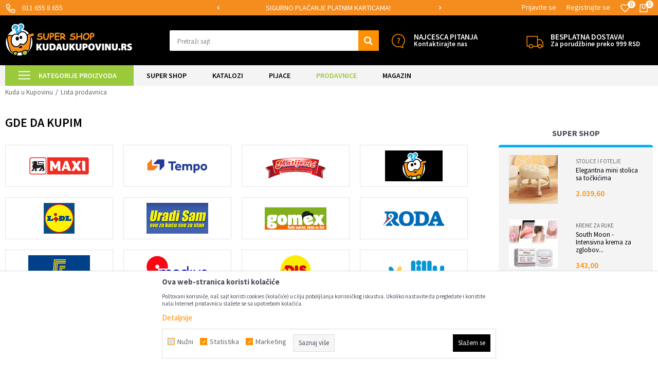

--- FILE ---
content_type: text/html; charset=utf-8
request_url: https://www.google.com/recaptcha/api2/aframe
body_size: 267
content:
<!DOCTYPE HTML><html><head><meta http-equiv="content-type" content="text/html; charset=UTF-8"></head><body><script nonce="94JpXY1ibe4PBxPzNXi-fg">/** Anti-fraud and anti-abuse applications only. See google.com/recaptcha */ try{var clients={'sodar':'https://pagead2.googlesyndication.com/pagead/sodar?'};window.addEventListener("message",function(a){try{if(a.source===window.parent){var b=JSON.parse(a.data);var c=clients[b['id']];if(c){var d=document.createElement('img');d.src=c+b['params']+'&rc='+(localStorage.getItem("rc::a")?sessionStorage.getItem("rc::b"):"");window.document.body.appendChild(d);sessionStorage.setItem("rc::e",parseInt(sessionStorage.getItem("rc::e")||0)+1);localStorage.setItem("rc::h",'1768368795964');}}}catch(b){}});window.parent.postMessage("_grecaptcha_ready", "*");}catch(b){}</script></body></html>

--- FILE ---
content_type: application/javascript
request_url: https://www.kudaukupovinu.rs/nb-public/themes/nbshop5_v5_8/_static/js/plugins/imagesloaded.pkgd.min.js?ver=1000_7.1
body_size: 2382
content:
/*!
 * imagesLoaded PACKAGED v3.1.8
 * JavaScript is all like "You images are done yet or what?"
 * https://github.com/desandro/imagesloaded
 * MIT License
 */

(function(){function e(){}function t(e,t){for(var n=e.length;n--;)if(e[n].listener===t)return n;return-1}function n(e){return function(){return this[e].apply(this,arguments)}}var i=e.prototype,r=this,o=r.EventEmitter;i.getListeners=function(e){var t,n,i=this._getEvents();if("object"==typeof e){t={};for(n in i)i.hasOwnProperty(n)&&e.test(n)&&(t[n]=i[n])}else t=i[e]||(i[e]=[]);return t},i.flattenListeners=function(e){var t,n=[];for(t=0;e.length>t;t+=1)n.push(e[t].listener);return n},i.getListenersAsObject=function(e){var t,n=this.getListeners(e);return n instanceof Array&&(t={},t[e]=n),t||n},i.addListener=function(e,n){var i,r=this.getListenersAsObject(e),o="object"==typeof n;for(i in r)r.hasOwnProperty(i)&&-1===t(r[i],n)&&r[i].push(o?n:{listener:n,once:!1});return this},i.on=n("addListener"),i.addOnceListener=function(e,t){return this.addListener(e,{listener:t,once:!0})},i.once=n("addOnceListener"),i.defineEvent=function(e){return this.getListeners(e),this},i.defineEvents=function(e){for(var t=0;e.length>t;t+=1)this.defineEvent(e[t]);return this},i.removeListener=function(e,n){var i,r,o=this.getListenersAsObject(e);for(r in o)o.hasOwnProperty(r)&&(i=t(o[r],n),-1!==i&&o[r].splice(i,1));return this},i.off=n("removeListener"),i.addListeners=function(e,t){return this.manipulateListeners(!1,e,t)},i.removeListeners=function(e,t){return this.manipulateListeners(!0,e,t)},i.manipulateListeners=function(e,t,n){var i,r,o=e?this.removeListener:this.addListener,s=e?this.removeListeners:this.addListeners;if("object"!=typeof t||t instanceof RegExp)for(i=n.length;i--;)o.call(this,t,n[i]);else for(i in t)t.hasOwnProperty(i)&&(r=t[i])&&("function"==typeof r?o.call(this,i,r):s.call(this,i,r));return this},i.removeEvent=function(e){var t,n=typeof e,i=this._getEvents();if("string"===n)delete i[e];else if("object"===n)for(t in i)i.hasOwnProperty(t)&&e.test(t)&&delete i[t];else delete this._events;return this},i.removeAllListeners=n("removeEvent"),i.emitEvent=function(e,t){var n,i,r,o,s=this.getListenersAsObject(e);for(r in s)if(s.hasOwnProperty(r))for(i=s[r].length;i--;)n=s[r][i],n.once===!0&&this.removeListener(e,n.listener),o=n.listener.apply(this,t||[]),o===this._getOnceReturnValue()&&this.removeListener(e,n.listener);return this},i.trigger=n("emitEvent"),i.emit=function(e){var t=Array.prototype.slice.call(arguments,1);return this.emitEvent(e,t)},i.setOnceReturnValue=function(e){return this._onceReturnValue=e,this},i._getOnceReturnValue=function(){return this.hasOwnProperty("_onceReturnValue")?this._onceReturnValue:!0},i._getEvents=function(){return this._events||(this._events={})},e.noConflict=function(){return r.EventEmitter=o,e},"function"==typeof define&&define.amd?define("eventEmitter/EventEmitter",[],function(){return e}):"object"==typeof module&&module.exports?module.exports=e:this.EventEmitter=e}).call(this),function(e){function t(t){var n=e.event;return n.target=n.target||n.srcElement||t,n}var n=document.documentElement,i=function(){};n.addEventListener?i=function(e,t,n){e.addEventListener(t,n,!1)}:n.attachEvent&&(i=function(e,n,i){e[n+i]=i.handleEvent?function(){var n=t(e);i.handleEvent.call(i,n)}:function(){var n=t(e);i.call(e,n)},e.attachEvent("on"+n,e[n+i])});var r=function(){};n.removeEventListener?r=function(e,t,n){e.removeEventListener(t,n,!1)}:n.detachEvent&&(r=function(e,t,n){e.detachEvent("on"+t,e[t+n]);try{delete e[t+n]}catch(i){e[t+n]=void 0}});var o={bind:i,unbind:r};"function"==typeof define&&define.amd?define("eventie/eventie",o):e.eventie=o}(this),function(e,t){"function"==typeof define&&define.amd?define(["eventEmitter/EventEmitter","eventie/eventie"],function(n,i){return t(e,n,i)}):"object"==typeof exports?module.exports=t(e,require("wolfy87-eventemitter"),require("eventie")):e.imagesLoaded=t(e,e.EventEmitter,e.eventie)}(window,function(e,t,n){function i(e,t){for(var n in t)e[n]=t[n];return e}function r(e){return"[object Array]"===d.call(e)}function o(e){var t=[];if(r(e))t=e;else if("number"==typeof e.length)for(var n=0,i=e.length;i>n;n++)t.push(e[n]);else t.push(e);return t}function s(e,t,n){if(!(this instanceof s))return new s(e,t);"string"==typeof e&&(e=document.querySelectorAll(e)),this.elements=o(e),this.options=i({},this.options),"function"==typeof t?n=t:i(this.options,t),n&&this.on("always",n),this.getImages(),a&&(this.jqDeferred=new a.Deferred);var r=this;setTimeout(function(){r.check()})}function f(e){this.img=e}function c(e){this.src=e,v[e]=this}var a=e.jQuery,u=e.console,h=u!==void 0,d=Object.prototype.toString;s.prototype=new t,s.prototype.options={},s.prototype.getImages=function(){this.images=[];for(var e=0,t=this.elements.length;t>e;e++){var n=this.elements[e];"IMG"===n.nodeName&&this.addImage(n);var i=n.nodeType;if(i&&(1===i||9===i||11===i))for(var r=n.querySelectorAll("img"),o=0,s=r.length;s>o;o++){var f=r[o];this.addImage(f)}}},s.prototype.addImage=function(e){var t=new f(e);this.images.push(t)},s.prototype.check=function(){function e(e,r){return t.options.debug&&h&&u.log("confirm",e,r),t.progress(e),n++,n===i&&t.complete(),!0}var t=this,n=0,i=this.images.length;if(this.hasAnyBroken=!1,!i)return this.complete(),void 0;for(var r=0;i>r;r++){var o=this.images[r];o.on("confirm",e),o.check()}},s.prototype.progress=function(e){this.hasAnyBroken=this.hasAnyBroken||!e.isLoaded;var t=this;setTimeout(function(){t.emit("progress",t,e),t.jqDeferred&&t.jqDeferred.notify&&t.jqDeferred.notify(t,e)})},s.prototype.complete=function(){var e=this.hasAnyBroken?"fail":"done";this.isComplete=!0;var t=this;setTimeout(function(){if(t.emit(e,t),t.emit("always",t),t.jqDeferred){var n=t.hasAnyBroken?"reject":"resolve";t.jqDeferred[n](t)}})},a&&(a.fn.imagesLoaded=function(e,t){var n=new s(this,e,t);return n.jqDeferred.promise(a(this))}),f.prototype=new t,f.prototype.check=function(){var e=v[this.img.src]||new c(this.img.src);if(e.isConfirmed)return this.confirm(e.isLoaded,"cached was confirmed"),void 0;if(this.img.complete&&void 0!==this.img.naturalWidth)return this.confirm(0!==this.img.naturalWidth,"naturalWidth"),void 0;var t=this;e.on("confirm",function(e,n){return t.confirm(e.isLoaded,n),!0}),e.check()},f.prototype.confirm=function(e,t){this.isLoaded=e,this.emit("confirm",this,t)};var v={};return c.prototype=new t,c.prototype.check=function(){if(!this.isChecked){var e=new Image;n.bind(e,"load",this),n.bind(e,"error",this),e.src=this.src,this.isChecked=!0}},c.prototype.handleEvent=function(e){var t="on"+e.type;this[t]&&this[t](e)},c.prototype.onload=function(e){this.confirm(!0,"onload"),this.unbindProxyEvents(e)},c.prototype.onerror=function(e){this.confirm(!1,"onerror"),this.unbindProxyEvents(e)},c.prototype.confirm=function(e,t){this.isConfirmed=!0,this.isLoaded=e,this.emit("confirm",this,t)},c.prototype.unbindProxyEvents=function(e){n.unbind(e.target,"load",this),n.unbind(e.target,"error",this)},s});

